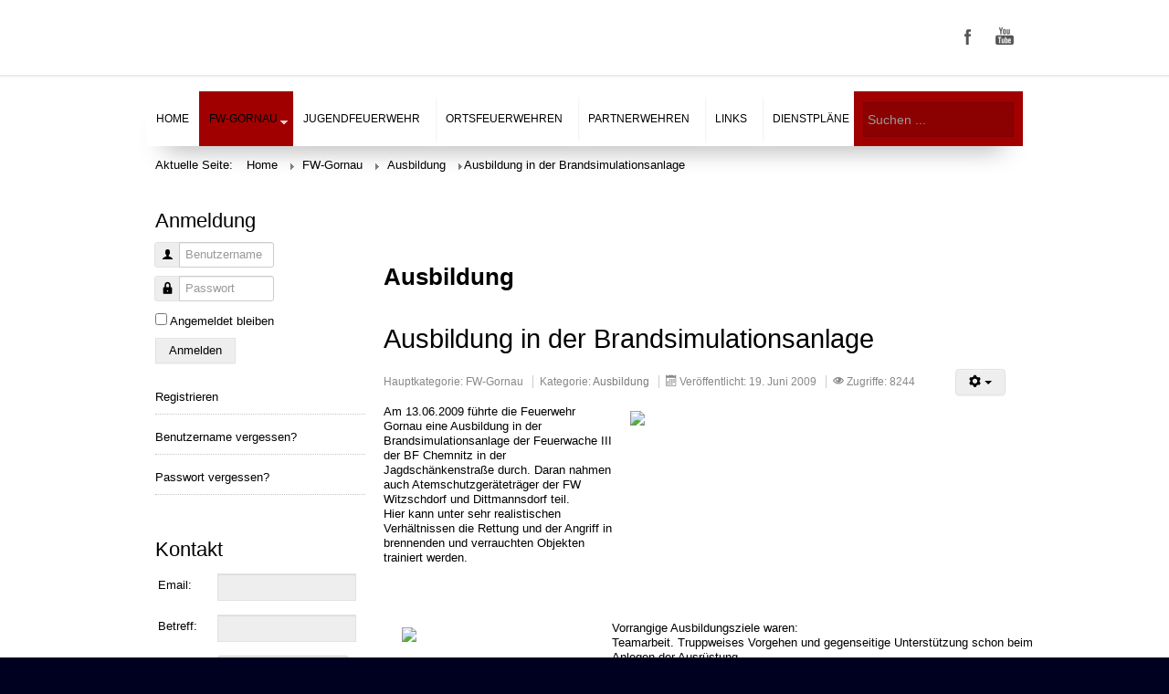

--- FILE ---
content_type: text/html; charset=utf-8
request_url: https://fw-gornau.de/index.php/fw-gornau/ausbildung/66-ausbildung-in-der-brandsimulationsanlage
body_size: 9777
content:

 


 





<!DOCTYPE html>
<html xmlns="http://www.w3.org/1999/xhtml" xml:lang="de-de" lang="de-de" >
<head>
<base href="https://fw-gornau.de/index.php/fw-gornau/ausbildung/66-ausbildung-in-der-brandsimulationsanlage" />
	<meta http-equiv="content-type" content="text/html; charset=utf-8" />
	<meta name="author" content="Torsten Achatz (Admin)" />
	<meta name="description" content="Homepage der Freiwilligen Feuerwehr Gornau im Erzgebirge" />
	<meta name="generator" content="Joomla! - Open Source Content Management" />
	<title>Ausbildung in der Brandsimulationsanlage</title>
	<link href="https://fw-gornau.de/index.php/component/search/?Itemid=58&amp;catid=34&amp;id=66&amp;format=opensearch" rel="search" title="Suchen Freiwillige Feuerwehr Gornau" type="application/opensearchdescription+xml" />
	<link href="/templates/joomlage0070-gazzine/favicon.ico" rel="shortcut icon" type="image/vnd.microsoft.icon" />
	<script type="application/json" class="joomla-script-options new">{"csrf.token":"1f710b552e5739fddff9d4d166e2e7f9","system.paths":{"root":"","base":""},"system.keepalive":{"interval":840000,"uri":"\/index.php\/component\/ajax\/?format=json"}}</script>
	<script src="/media/jui/js/jquery.min.js?fdbce7dc38f6a4d580eb8520073049a7" type="text/javascript"></script>
	<script src="/media/jui/js/jquery-noconflict.js?fdbce7dc38f6a4d580eb8520073049a7" type="text/javascript"></script>
	<script src="/media/jui/js/jquery-migrate.min.js?fdbce7dc38f6a4d580eb8520073049a7" type="text/javascript"></script>
	<script src="/media/jui/js/bootstrap.min.js?fdbce7dc38f6a4d580eb8520073049a7" type="text/javascript"></script>
	<script src="/media/system/js/caption.js?fdbce7dc38f6a4d580eb8520073049a7" type="text/javascript"></script>
	<script src="/media/system/js/mootools-core.js?fdbce7dc38f6a4d580eb8520073049a7" type="text/javascript"></script>
	<script src="/media/system/js/core.js?fdbce7dc38f6a4d580eb8520073049a7" type="text/javascript"></script>
	<script src="/media/system/js/mootools-more.js?fdbce7dc38f6a4d580eb8520073049a7" type="text/javascript"></script>
	<!--[if lt IE 9]><script src="/media/system/js/html5fallback.js?fdbce7dc38f6a4d580eb8520073049a7" type="text/javascript"></script><![endif]-->
	<!--[if lt IE 9]><script src="/media/system/js/polyfill.event.js?fdbce7dc38f6a4d580eb8520073049a7" type="text/javascript"></script><![endif]-->
	<script src="/media/system/js/keepalive.js?fdbce7dc38f6a4d580eb8520073049a7" type="text/javascript"></script>
	<script type="text/javascript">
jQuery(function($){ initTooltips(); $("body").on("subform-row-add", initTooltips); function initTooltips (event, container) { container = container || document;$(container).find(".hasTooltip").tooltip({"html": true,"container": "body"});} });jQuery(window).on('load',  function() {
				new JCaption('img.caption');
			});
	</script>
	<style type="text/css">.sige_cont_0 {width:230px;height:230px;float:left;display:inline-block;}
.sige_cont_1 {width:230px;height:230px;float:left;display:inline-block;}
.sige_cont_2 {width:230px;height:230px;float:left;display:inline-block;}
.sige_cont_3 {width:230px;height:230px;float:left;display:inline-block;}
.sige_cont_4 {width:230px;height:230px;float:left;display:inline-block;}
.sige_cont_5 {width:230px;height:230px;float:left;display:inline-block;}
.sige_cont_6 {width:230px;height:230px;float:left;display:inline-block;}
.sige_cont_7 {width:230px;height:230px;float:left;display:inline-block;}
.sige_cont_8 {width:230px;height:230px;float:left;display:inline-block;}
.sige_cont_9 {width:230px;height:230px;float:left;display:inline-block;}
.sige_cont_10 {width:230px;height:230px;float:left;display:inline-block;}
.sige_cont_11 {width:230px;height:230px;float:left;display:inline-block;}
.sige_cont_12 {width:230px;height:230px;float:left;display:inline-block;}
</style>
	<link rel="stylesheet" href="https://www.fw-gornau.de/plugins/content/sige/plugin_sige/sige.css" type="text/css" media="screen" />
<script type="text/javascript" src="https://www.fw-gornau.de/plugins/content/sige/plugin_sige/slimbox.js"></script>
<link rel="stylesheet" href="https://www.fw-gornau.de/plugins/content/sige/plugin_sige/slimbox.css" type="text/css" media="screen" />

   

<link rel="stylesheet" href="/templates/system/css/system.css" type="text/css" />
<link rel="stylesheet" href="/templates/joomlage0070-gazzine/css/reset.css" type="text/css" />
<link rel="stylesheet" href="/templates/joomlage0070-gazzine/css/typo.css" type="text/css" />
<link rel="stylesheet" href="/templates/joomlage0070-gazzine/css/bootstrap.css" type="text/css" />
<link rel="stylesheet" href="/templates/joomlage0070-gazzine/css/template.css" type="text/css" />
<link rel="stylesheet" href="/templates/joomlage0070-gazzine/css/nexus.css" type="text/css" />
<link rel="stylesheet" href="/templates/joomlage0070-gazzine/css/slicknav.css" type="text/css" />
<link rel="stylesheet" href="/templates/joomlage0070-gazzine/css/responsive.css" type="text/css" />

<meta name="viewport" content="width=device-width, initial-scale=1, maximum-scale=1"/>

<style type="text/css">body{font-family:Tahoma, Geneva, sans-serif }</style>


<style type="text/css">h2{font-family:Tahoma, Geneva, sans-serif }</style>


<style type="text/css">.module h3, .module_menu h3{font-family:Tahoma, Geneva, sans-serif }</style>


<style type="text/css">#hornav{font-family:Tahoma, Geneva, sans-serif }</style>


<style type="text/css">h1.logo-text a{font-family:Arial, Helvetica, sans-serif }</style>



<style type="text/css">

/*--Set Template Width--*/
.wrapper960 {width:960px;}

  
@media only screen and (min-width: 960px) and (max-width: 960px) {
.wrapper960 {width:960px;}
}


/*---------Set Template Color Style--------*/ 
body, .nivo-controlNavHolder, #container_slideshow, a.readon:link, a.readon:visited, .readmore a:link, .readmore a:visited {background-color:#000021;}

/*--Header Styling--*/

/*--Header Container background image--*/ 
#container_header {background-image: url("/templates/joomlage0070-gazzine/images/container_head_light.png");}
#container_logo_mobile{background-color: #ffffff;}

/*--Fade in color white--*/ 
.loadHeadfader{background-color: rgba(255,255,255,0.9);}

/*--Social Icons Color dark on light background--*/ 
#social ul li a{background-position: 0px 0px;}
/*--End Header Styling--*/

/*--Slideshow full or boxed--*/ 
/*--Set images to full width if fullwidth selected in parameters--*/ 

/*--Force slideshow to top of browser if enabled--*/
/*--------End Slideshow full or boxed--------*/ 

/*--Breadcrumbs--*/
#container_breadcrumb {padding-top: 30px;}
/*--------End Breadcrumbs--------*/ 

/*--Set Logo Image position and locate logo image file--*/ 
#logo{left:0px}
#logo{top:0px}

h1.logo a {background: url(/images/template/gazzine/logo/logo.png) no-repeat; z-index:1;}
/*--End Set Logo Image position and locate logo image file--*/ 

/*--Body font size--*/
body{font-size: 13px}

/*--Content Link Color--*/
#content_full a, #content_remainder a{color: #7a7a7a }
#content_full a:hover, #content_remainder a:hover{color: #545454 }

/*--Text Colors for Module Heads and Article titles--*/ 
#content_full h2, #content_full h2 a:link, #content_full h2 a:visited, #content_full .content_header, #content_full .articleHead, #content_remainder h2, #content_remainder h2 a:link, #content_remainder h2 a:visited, #content_remainder .content_header, #content_remainder .articleHead{color: #000000 }
.module h3, .module_menu h3 {color: #000000 }

/*--Text Colors for Module Heads and Article titles--*/ 
h2, h2 a:link, h2 a:visited, .content_header, .articleHead {color: #000000 }
.module h3, .module_menu h3 {color: #000000 }


/*--Text Colors for Logo and Slogan--*/ 
h1.logo-text a {color: #ffffff }
p.site-slogan {color: #ffffff }

/*--Hornav Ul text color and dropdown background color and hornav hover color--*/
#hornav ul li a, .slicknav_nav a{color: #000000 }
#subMenusContainer ul, #subMenusContainer ol{background-color: #202021 }

#hornav li.active, #hornav li.visited, #hornav li:hover, .slicknav_nav a:hover, .slicknav_nav .slicknav_item:hover {background-color: #a10000 }
#hornav li.active a, #hornav li.visited a, #hornav li:hover a {color: #000000}

/*--Hornav Bar Color-- */
#hornav, .slicknav_menu {background-color: #ffffff }

/*--Hornav dropdown text color and text hover color-- */
#subMenusContainer a {color: #ffffff}
#subMenusContainer a:hover, #subMenusContainer a:focus, #subMenusContainer a.subMenuParentBtnFocused {color: #969696}

/*--search background color-- */
#search{background-color: #a10000}


/*-------------------------------------------------------------*/
/*--------Start Bottom Module Block Parmameters Styling--------*/
/*-------------------------------------------------------------*/

/*--Set Bottom Module Block Image--*/
#container_bottom_modules.container{background: url(/images/template/gazzine/backround/DSC00460-crop.JPG); background-repeat: no-repeat; background-size: 100% 100%;}
/*--End Bottom Module Block Image--*/

/*--Bottom Module Block Color Styling--*/

/*--Container Color--*/
#container_bottom_modules.container{background-color:#000021;}

/*--Container Text Color--*/
#bottom_modules{color:#ffffff;}

/*--Container Link Color--*/
#bottom_modules a{color:#ffffff;}

/*--Container Link Hover Color--*/
#bottom_modules a:hover{color:#ffffff; }

/*--Container Module Head Color--*/
#bottom_modules .module h3, #bottom_modules .module_menu h3{background-color:#ffffff; }

/*--Container Module Head Color On/Off--*/

/*--Container Module Head Text Color--*/
#bottom_modules .module h3, #bottom_modules .module_menu h3{color:#ffffff; }

/*--Container Menu Link Color--*/
#bottom_modules .module ul.menu li a, #bottom_modules .module_menu ul.menu li a{color:#ffffff; }
#bottom_modules .module ul a, #bottom_modules .module_menu ul a{border-color:#ffffff; }

/*--Container Menu Link Hover Color--*/
#bottom_modules .module ul.menu li a:hover, #bottom_modules .module_menu ul.menu li a:hover{color:#ffffff;}
#bottom_modules .module ul a:hover, #bottom_modules .module_menu ul a:hover{border-color:#ffffff; }

/*-------------------------------------------------------------*/
/*--------End Bottom Module Block Parmameters Styling--------*/
/*-------------------------------------------------------------*/



/*--Start Style Side Column and Content Layout Divs--*/
/*--Get Side Column widths from Parameters--*/
#sidecol_a {width: 25% }
#sidecol_b {width: 25% }

/*--Check and see what modules are toggled on/off then take away columns width, margin and border values from overall width*/
#content_remainder {width:72% }


/*Style Side Column A, Side Column B and Content Divs layout*/
  
	#sidecol_a {float:left;}
	#sidecol_b {float:right;}
	#content_remainder {float:left;}
/*--End Style Side Column and Content Layout Divs--*/

/*--Load Custom Css Styling--*/
</style>









<!-- Hornav Dropdown -->
<script type="text/javascript" src="/templates/joomlage0070-gazzine/js/dropdown.js" charset="utf-8"></script>
<script type="text/javascript" >
window.addEvent('domready', function() {
	var myMenu = new MenuMatic();
});
</script>


<!--  Load DIV After Scrollbar Is Moved 100px -->
 
	<!--  Load loadHeadfader div After Scrollbar Is Moved 20px -->
	<script type="text/javascript" >
	var $j = jQuery.noConflict();
	        $j(window).scroll( function() {  
	            if ( $j(window).scrollTop() > 20 ) {  
	               loadHeadfader(); /* calls loadDiv2 Function below */  
	            }  
	        }); 
	</script>        

	<!-- the loadHeadfader function -->
	<script type="text/javascript" >
	        function loadHeadfader() {  
	            $j('.loadHeadfader').fadeIn('slow', function() {  
	                $j(this).fadeTo("slow", 1);  
	            });  
	        }
	</script> 

<!-- Scroll to Top -->
<script type="text/javascript">
var $k = jQuery.noConflict();
    $k(document).ready(function(){
 
        $k(window).scroll(function(){
            if ($k(this).scrollTop() > 500) {
                $k('.scrollup').fadeIn();
            } else {
                $k('.scrollup').fadeOut();
            }
        });
 
        $k('.scrollup').click(function(){
            $k("html, body").animate({ scrollTop: 0 }, 900);
            return false;
        });
 
    });
</script>


<!-- Hornav Mobile (converts menu into select list) -->
<script type="text/javascript" src="/templates/joomlage0070-gazzine/js/mobile/jquery.slicknav.js" charset="utf-8"></script>
<script type="text/javascript">

var $l = jQuery.noConflict();
	$l(function(){
		$l('#hornav_mobile').slicknav();
	});
</script>
<link rel="image_src" href="http://www.fw-gornau.de/wappen_fw_gornau.png"/>
<meta property="og:image" content="http://www.fw-gornau.de/wappen_fw_gornau.png"/>
</head>

<body>
<a href="#" class="scrollup">Scroll</a>
<div id="container_topspacer_yes" class="container"></div>

<div id="Headfader" class="loadHeadfader"></div>
<div id="container_header" class="container doNotFade"><div class="wrapper960">
<div id ="header" class="block_holder">

<div id="hornav">
    
<ul class="menu" id="moomenu">
<li class="item-186"><a href="/index.php" >Home</a></li><li class="item-54 active deeper parent"><a href="/index.php/fw-gornau" >FW-Gornau</a><ul><li class="item-58 current active"><a href="/index.php/fw-gornau/ausbildung" >Ausbildung</a></li><li class="item-59 deeper parent"><a href="/" >Einsätze</a><ul><li class="item-241"><a href="/index.php/fw-gornau/einsaetze/einsaetze-ab-2015" >letzte Einsätze</a></li><li class="item-240"><a href="/index.php/fw-gornau/einsaetze/einsaetze-bis-2013" >Einsätze (historisch)</a></li></ul></li><li class="item-60"><a href="/index.php/fw-gornau/oeffentlich" >Öffentlichkeit</a></li><li class="item-286 deeper parent"><a href="/index.php/fw-gornau/foerderverein" >Förderverein</a><ul><li class="item-287"><a href="/index.php/fw-gornau/foerderverein/dokumente" >Dokumente</a></li></ul></li><li class="item-61"><a href="/index.php/fw-gornau/freizeit" >Freizeit</a></li><li class="item-62"><a href="/index.php/fw-gornau/tradition" >Traditionspflege</a></li><li class="item-63"><a href="/index.php/fw-gornau/technik" >Technik</a></li><li class="item-66"><a href="/index.php/fw-gornau/schulungsunterlagen" >Download</a></li><li class="item-304"><a href="/index.php/fw-gornau/termine-aus-hiorg" >Termine aus HiOrg</a></li></ul></li><li class="item-55 deeper parent"><a href="/index.php/jugend" >Jugendfeuerwehr</a><ul><li class="item-323"><a href="/index.php/jugend/jf-aktuell" >JF Aktuell</a></li><li class="item-79"><a href="/index.php/jugend/jfarchiv" >JF Archiv</a></li></ul></li><li class="item-56 deeper parent"><a href="/index.php/ortsfeuerwehr" >Ortsfeuerwehren</a><ul><li class="item-209"><a href="/index.php/ortsfeuerwehr/dittmannsdorf" >Dittmannsdorf</a></li><li class="item-210"><a href="/index.php/ortsfeuerwehr/witzschdorf" >Witzschdorf</a></li></ul></li><li class="item-57 deeper parent"><a href="/index.php/partnerwehren" >Partnerwehren</a><ul><li class="item-211"><a href="/index.php/partnerwehren/partnerwehr-rheinstetten" >Rheinstetten</a></li></ul></li><li class="item-208 deeper parent"><a>Links</a>
<ul><li class="item-85"><a href="http://kreisausbildung.kfv-erzgebirge.de/" target="_blank" >Ausbildungsportal KFV Erzgebirge</a></li><li class="item-84"><a href="http://lfv-sachsen.de" target="_blank" >Landesfeuerwehrverband Sachsen</a></li><li class="item-83"><a href="http://dfv.org" target="_blank" >Deutscher Feuerwehrverband</a></li><li class="item-82"><a href="http://lfs-sachsen.de" target="_blank" >Landesfeuerwehrschule Sachsen</a></li><li class="item-81"><a href="http://www.kfv-erzgebirge.de" target="_blank" >Kreisfeuerwehrverband Erzgebirge e.V.</a></li><li class="item-78"><a href="http://www.feuerwehr-rheinstetten.de/" target="_blank" >FW Rheinstetten</a></li><li class="item-53"><a href="http://www.gornau.de" target="_blank" >Gemeinde Gornau</a></li></ul></li><li class="item-271 deeper parent"><a href="/" >Dienstpläne</a><ul><li class="item-65"><a href="/index.php/dienstplan/dienstplaene" >Dienstpläne der FW Gornau</a></li><li class="item-272"><a href="/index.php/dienstplan/dienstplaene-der-fw-dittmannsdorf" >Dienstpläne der FW Dittmannsdorf</a></li><li class="item-273"><a href="/index.php/dienstplan/dienstplaene-der-fw-witzschdorf" >Dienstpläne der FW Witzschdorf</a></li></ul></li></ul>
</div>

<div class="clear"></div>  
	<div id="header_items">
        <div id="social">
            <ul>
            
            
            
                            <li class="social-facebook"><a href="https://www.facebook.com/FeuerwehrGornau?fref=ts" title="Facebook"></a></li>
            
                            <li class="social-youtube"><a href="https://www.youtube.com/channel/UCX13XyurQod33C2jGV-Dtvg" title="YouTube"></a></li>
            
            
            
            
            
            
            
            
            
            
                        </ul>
            </div>	
    

    <div id="search">
        <div class="search">
	<form action="/index.php/fw-gornau/ausbildung" method="post" class="form-inline" role="search">
		<label for="mod-search-searchword0" class="element-invisible">Suchen ...</label> <input name="searchword" id="mod-search-searchword0" maxlength="200"  class="inputbox search-query input-medium" type="search" placeholder="Suchen ..." />		<input type="hidden" name="task" value="search" />
		<input type="hidden" name="option" value="com_search" />
		<input type="hidden" name="Itemid" value="58" />
	</form>
</div>
    </div>
 
<div id="logo">
    <div class="logo_container">		
                <h1 class="logo"> <a href="/index.php" title=""><span>
           
          </span></a> </h1>
                </div>
</div>
<div class="clear"></div>
</div>

</div></div></div>

<div id="container_logo_mobile" class="container"><div class="wrapper960">
<div id ="logo_mobile" class="block_holder">
      
	    <a href="/index.php"><img src=/images/template/gazzine/logo/logo_mobile.png alt='user_mobilelogo' /></a>
        </div>
<div class="clear"></div></div></div>

<div id="container_social_mobile" class="container"><div class="wrapper960">
<div id ="social_mobile" class="block_holder">  
	<div id="header_items">
        <div id="social">
            <ul>
            
            
            
                            <li class="social-facebook"><a href="https://www.facebook.com/FeuerwehrGornau?fref=ts" title="Facebook"></a></li>
            
                            <li class="social-youtube"><a href="https://www.youtube.com/channel/UCX13XyurQod33C2jGV-Dtvg" title="YouTube"></a></li>
            
            
            
            
            
            
            
            
            
            
                        </ul>
        </div>  

    <div id="mobile_search">
        <div class="search">
	<form action="/index.php/fw-gornau/ausbildung" method="post" class="form-inline" role="search">
		<label for="mod-search-searchword0" class="element-invisible">Suchen ...</label> <input name="searchword" id="mod-search-searchword0" maxlength="200"  class="inputbox search-query input-medium" type="search" placeholder="Suchen ..." />		<input type="hidden" name="task" value="search" />
		<input type="hidden" name="option" value="com_search" />
		<input type="hidden" name="Itemid" value="58" />
	</form>
</div>
    </div>


</div>

</div>
</div></div>

<div id="container_hornav_mobile" class="container"><div class="wrapper960">
<div id ="hornav_mobile" class="block_holder">
    
<ul class="menu" id="moomenu">
<li class="item-186"><a href="/index.php" >Home</a></li><li class="item-54 active deeper parent"><a href="/index.php/fw-gornau" >FW-Gornau</a><ul><li class="item-58 current active"><a href="/index.php/fw-gornau/ausbildung" >Ausbildung</a></li><li class="item-59 deeper parent"><a href="/" >Einsätze</a><ul><li class="item-241"><a href="/index.php/fw-gornau/einsaetze/einsaetze-ab-2015" >letzte Einsätze</a></li><li class="item-240"><a href="/index.php/fw-gornau/einsaetze/einsaetze-bis-2013" >Einsätze (historisch)</a></li></ul></li><li class="item-60"><a href="/index.php/fw-gornau/oeffentlich" >Öffentlichkeit</a></li><li class="item-286 deeper parent"><a href="/index.php/fw-gornau/foerderverein" >Förderverein</a><ul><li class="item-287"><a href="/index.php/fw-gornau/foerderverein/dokumente" >Dokumente</a></li></ul></li><li class="item-61"><a href="/index.php/fw-gornau/freizeit" >Freizeit</a></li><li class="item-62"><a href="/index.php/fw-gornau/tradition" >Traditionspflege</a></li><li class="item-63"><a href="/index.php/fw-gornau/technik" >Technik</a></li><li class="item-66"><a href="/index.php/fw-gornau/schulungsunterlagen" >Download</a></li><li class="item-304"><a href="/index.php/fw-gornau/termine-aus-hiorg" >Termine aus HiOrg</a></li></ul></li><li class="item-55 deeper parent"><a href="/index.php/jugend" >Jugendfeuerwehr</a><ul><li class="item-323"><a href="/index.php/jugend/jf-aktuell" >JF Aktuell</a></li><li class="item-79"><a href="/index.php/jugend/jfarchiv" >JF Archiv</a></li></ul></li><li class="item-56 deeper parent"><a href="/index.php/ortsfeuerwehr" >Ortsfeuerwehren</a><ul><li class="item-209"><a href="/index.php/ortsfeuerwehr/dittmannsdorf" >Dittmannsdorf</a></li><li class="item-210"><a href="/index.php/ortsfeuerwehr/witzschdorf" >Witzschdorf</a></li></ul></li><li class="item-57 deeper parent"><a href="/index.php/partnerwehren" >Partnerwehren</a><ul><li class="item-211"><a href="/index.php/partnerwehren/partnerwehr-rheinstetten" >Rheinstetten</a></li></ul></li><li class="item-208 deeper parent"><a>Links</a>
<ul><li class="item-85"><a href="http://kreisausbildung.kfv-erzgebirge.de/" target="_blank" >Ausbildungsportal KFV Erzgebirge</a></li><li class="item-84"><a href="http://lfv-sachsen.de" target="_blank" >Landesfeuerwehrverband Sachsen</a></li><li class="item-83"><a href="http://dfv.org" target="_blank" >Deutscher Feuerwehrverband</a></li><li class="item-82"><a href="http://lfs-sachsen.de" target="_blank" >Landesfeuerwehrschule Sachsen</a></li><li class="item-81"><a href="http://www.kfv-erzgebirge.de" target="_blank" >Kreisfeuerwehrverband Erzgebirge e.V.</a></li><li class="item-78"><a href="http://www.feuerwehr-rheinstetten.de/" target="_blank" >FW Rheinstetten</a></li><li class="item-53"><a href="http://www.gornau.de" target="_blank" >Gemeinde Gornau</a></li></ul></li><li class="item-271 deeper parent"><a href="/" >Dienstpläne</a><ul><li class="item-65"><a href="/index.php/dienstplan/dienstplaene" >Dienstpläne der FW Gornau</a></li><li class="item-272"><a href="/index.php/dienstplan/dienstplaene-der-fw-dittmannsdorf" >Dienstpläne der FW Dittmannsdorf</a></li><li class="item-273"><a href="/index.php/dienstplan/dienstplaene-der-fw-witzschdorf" >Dienstpläne der FW Witzschdorf</a></li></ul></li></ul>
</div>
<div class="clear"></div> </div></div>



<div id="container_breadcrumb" class="container"><div class="wrapper960">
<div id ="breadcrumb" class="block_holder">
	<div id="breadcrumb-1"><div class="module_margin">
		
		<div class="module">
			<div class="module_padding">
								<div class="module_content">
				<div aria-label="Pfad" role="navigation">
	<ul itemscope itemtype="https://schema.org/BreadcrumbList" class="breadcrumb">
					<li>
				Aktuelle Seite: &#160;
			</li>
		
						<li itemprop="itemListElement" itemscope itemtype="https://schema.org/ListItem">
											<a itemprop="item" href="/index.php" class="pathway"><span itemprop="name">Home</span></a>
					
											<span class="divider">
							<img src="/templates/joomlage0070-gazzine/images/system/arrow.png" alt="" />						</span>
										<meta itemprop="position" content="1">
				</li>
							<li itemprop="itemListElement" itemscope itemtype="https://schema.org/ListItem">
											<a itemprop="item" href="/index.php/fw-gornau" class="pathway"><span itemprop="name">FW-Gornau</span></a>
					
											<span class="divider">
							<img src="/templates/joomlage0070-gazzine/images/system/arrow.png" alt="" />						</span>
										<meta itemprop="position" content="2">
				</li>
							<li itemprop="itemListElement" itemscope itemtype="https://schema.org/ListItem">
											<a itemprop="item" href="/index.php/fw-gornau/ausbildung" class="pathway"><span itemprop="name">Ausbildung</span></a>
					
											<span class="divider">
							<img src="/templates/joomlage0070-gazzine/images/system/arrow.png" alt="" />						</span>
										<meta itemprop="position" content="3">
				</li>
							<li itemprop="itemListElement" itemscope itemtype="https://schema.org/ListItem" class="active">
					<span itemprop="name">
						Ausbildung in der Brandsimulationsanlage					</span>
					<meta itemprop="position" content="4">
				</li>
				</ul>
</div>
				</div> 
			</div>
		</div>
	
	</div></div>
    <div class="clear"></div>
</div>
</div></div>

<div id="container_main" class="container"><div class="wrapper960">
<!--Setting up Layout for MainContent and Side Columns. Check to see if modules are enabled or disabled in the sidecolumns-->

<div id ="main" class="block_holder">

<!--Side Columns Layout-->                          
    <div id="sidecol_a" class="side_margins">
        <div class="sidecol_block">
            
		<div class="module">
			<div class="module_padding">
					
									<div class="module_header"><div>
					<h3>Anmeldung </h3>
				</div></div>
								<div class="module_content">
				<form action="/index.php/fw-gornau/ausbildung" method="post" id="login-form" class="form-inline">
		<div class="userdata">
		<div id="form-login-username" class="control-group">
			<div class="controls">
									<div class="input-prepend">
						<span class="add-on">
							<span class="icon-user hasTooltip" title="Benutzername"></span>
							<label for="modlgn-username" class="element-invisible">Benutzername</label>
						</span>
						<input id="modlgn-username" type="text" name="username" class="input-small" tabindex="0" size="18" placeholder="Benutzername" />
					</div>
							</div>
		</div>
		<div id="form-login-password" class="control-group">
			<div class="controls">
									<div class="input-prepend">
						<span class="add-on">
							<span class="icon-lock hasTooltip" title="Passwort">
							</span>
								<label for="modlgn-passwd" class="element-invisible">Passwort							</label>
						</span>
						<input id="modlgn-passwd" type="password" name="password" class="input-small" tabindex="0" size="18" placeholder="Passwort" />
					</div>
							</div>
		</div>
						<div id="form-login-remember" class="control-group checkbox">
			<label for="modlgn-remember" class="control-label">Angemeldet bleiben</label> <input id="modlgn-remember" type="checkbox" name="remember" class="inputbox" value="yes"/>
		</div>
				<div id="form-login-submit" class="control-group">
			<div class="controls">
				<button type="submit" tabindex="0" name="Submit" class="btn btn-primary login-button">Anmelden</button>
			</div>
		</div>
					<ul class="unstyled">
							<li>
					<a href="/index.php/component/users/?view=registration&amp;Itemid=186">
					Registrieren <span class="icon-arrow-right"></span></a>
				</li>
							<li>
					<a href="/index.php/component/users/?view=remind&amp;Itemid=186">
					Benutzername vergessen?</a>
				</li>
				<li>
					<a href="/index.php/component/users/?view=reset&amp;Itemid=186">
					Passwort vergessen?</a>
				</li>
			</ul>
		<input type="hidden" name="option" value="com_users" />
		<input type="hidden" name="task" value="user.login" />
		<input type="hidden" name="return" value="aHR0cHM6Ly9mdy1nb3JuYXUuZGUvaW5kZXgucGhwL2Z3LWdvcm5hdS9hdXNiaWxkdW5nLzY2LWF1c2JpbGR1bmctaW4tZGVyLWJyYW5kc2ltdWxhdGlvbnNhbmxhZ2U=" />
		<input type="hidden" name="1f710b552e5739fddff9d4d166e2e7f9" value="1" />	</div>
	</form>
				</div> 
			</div>
		</div>
	
		<div class="module">
			<div class="module_padding">
					
									<div class="module_header"><div>
					<h3>Kontakt </h3>
				</div></div>
								<div class="module_content">
				<style type="text/css"><!--div.rapid_contact tr, div.rapid_contact td { border: none; padding: 3px; }--></style><div class="rapid_contact "><form action="http://fw-gornau.de/index.php/fw-gornau/ausbildung/66-ausbildung-in-der-brandsimulationsanlage" method="post">
<div class="rapid_contact intro_text "></div>
<table><tr><td>Email:</td><td><input class="rapid_contact inputbox " type="text" name="rp_email" size="15" value=""/></td></tr>
<tr><td>Betreff:</td><td><input class="rapid_contact inputbox " type="text" name="rp_subject" size="15" value=""/></td></tr>
<tr><td valign="top">Nachricht:</td><td><textarea class="rapid_contact textarea " name="rp_message" cols="13" rows="4"></textarea></td></tr>
<tr><td colspan="2">Welche Farbe hat ein Feuerwehrauto?</td></tr><tr><td></td><td><input class="rapid_contact inputbox " type="text" name="rp_anti_spam_answer" size="15" value=""/></td></tr>
<tr><td colspan="2"><input class="rapid_contact button " type="submit" value="Absenden" style="width: 100%"/></td></tr></table></form></div>
				</div> 
			</div>
		</div>
	
        </div>
    </div>
       
    
<!--End Side Columns Layout-->

<!--Find Content width and show component area-->
<div id="content_remainder" class="side_margins">

<!--Modules ContentTop-->
            
<div class="wrapper_contenttop">
                        <div class="contenttop" style="width:33%;"><div class="module_margin">
		<div class="module">
			<div class="module_padding">
								<div class="module_content">
				

<div class="custom"  >
	<div class="fb-like" data-href="http://www.fw-gornau.de" data-width="500" data-layout="standard" data-action="like" data-show-faces="false" data-share="false"> </div></div>
				</div> 
			</div>
		</div>
	</div></div>                        <div class="clear"></div>
</div>
    <!--End Modules ContentTop-->

 	<div class="maincontent">
            <div class="message">
                                    <div id="system-message-container">
	</div>

                            </div>
        <div class="item-page" itemscope itemtype="https://schema.org/Article">
	<meta itemprop="inLanguage" content="de-DE" />
		<div class="page-header">
		<h1> Ausbildung </h1>
	</div>
	
		
			<div class="page-header">
		<h2 itemprop="headline">
			Ausbildung in der Brandsimulationsanlage		</h2>
							</div>
							
<div class="icons">
	
					<div class="btn-group pull-right">
				<button class="btn dropdown-toggle" type="button" id="dropdownMenuButton-66" aria-label="Benutzerwerkzeuge"
				data-toggle="dropdown" aria-haspopup="true" aria-expanded="false">
					<span class="icon-cog" aria-hidden="true"></span>
					<span class="caret" aria-hidden="true"></span>
				</button>
								<ul class="dropdown-menu" aria-labelledby="dropdownMenuButton-66">
											<li class="print-icon"> <a href="/index.php/fw-gornau/ausbildung/66-ausbildung-in-der-brandsimulationsanlage?tmpl=component&amp;print=1" title="Eintrag ausdrucken < Ausbildung in der Brandsimulationsanlage >" onclick="window.open(this.href,'win2','status=no,toolbar=no,scrollbars=yes,titlebar=no,menubar=no,resizable=yes,width=640,height=480,directories=no,location=no'); return false;" rel="nofollow">			<span class="icon-print" aria-hidden="true"></span>
		Drucken	</a> </li>
																<li class="email-icon"> <a href="/index.php/component/mailto/?tmpl=component&amp;template=joomlage0070-gazzine&amp;link=74073f866146d2782f7b4b7622c1b06c191b6167" title="Link einem Freund via E-Mail senden" onclick="window.open(this.href,'win2','width=400,height=550,menubar=yes,resizable=yes'); return false;" rel="nofollow">			<span class="icon-envelope" aria-hidden="true"></span>
		E-Mail	</a> </li>
														</ul>
			</div>
		
	</div>
			
		
						<dl class="article-info muted">

		
			<dt class="article-info-term">
									Details							</dt>

			
										<dd class="parent-category-name">
													Hauptkategorie: <span itemprop="genre">FW-Gornau</span>							</dd>			
										<dd class="category-name">
																		Kategorie: <a href="/index.php/fw-gornau/ausbildung" itemprop="genre">Ausbildung</a>							</dd>			
			
										<dd class="published">
				<span class="icon-calendar" aria-hidden="true"></span>
				<time datetime="2009-06-19T20:21:00+02:00" itemprop="datePublished">
					Veröffentlicht: 19. Juni 2009				</time>
			</dd>			
		
					
			
										<dd class="hits">
					<span class="icon-eye-open" aria-hidden="true"></span>
					<meta itemprop="interactionCount" content="UserPageVisits:8244" />
					Zugriffe: 8244			</dd>						</dl>
	
	
		
								<div itemprop="articleBody">
		<table border="0" style="width: 658px; height: 520px"><tbody><tr><td><p>Am 13.06.2009 führte die Feuerwehr Gornau eine Ausbildung in der Brandsimulationsanlage der Feuerwache III der BF Chemnitz in der Jagdschänkenstraße durch. Daran nahmen auch Atemschutzgeräteträger der FW Witzschdorf und Dittmannsdorf teil. <br />Hier kann unter sehr realistischen Verhältnissen die Rettung und der Angriff in brennenden und verrauchten Objekten trainiert werden. </p></td><td colspan="2"><!-- Simple Image Gallery Extended - Plugin Joomla! 3 - Kubik-Rubik Joomla! Extensions --><ul class="sige_single"><li class="sige_cont_0"><span class="sige_thumb"><a href="https://www.fw-gornau.de/images/stories/fotos/2009bf/rimg0052.jpg" rel="lightbox.sig2009bf" title="&lt;strong&gt;&lt;em&gt;rimg0052&lt;/em&gt;&lt;/strong&gt; &lt;a href=&quot;https://www.fw-gornau.de/plugins/content/sige/plugin_sige/print.php?img=https%3A%2F%2Fwww.fw-gornau.de%2Fimages%2Fstories%2Ffotos%2F2009bf%2Frimg0052.jpg&amp;name=rimg0052&quot; title=&quot;Drucken / Print&quot; target=&quot;_blank&quot;&gt;&lt;img src=&quot;https://www.fw-gornau.de/plugins/content/sige/plugin_sige/print.png&quot; /&gt;&lt;/a&gt; &lt;a href=&quot;https://www.fw-gornau.de/plugins/content/sige/plugin_sige/download.php?img=%2Fimages%2Fstories%2Ffotos%2F2009bf%2Frimg0052.jpg&quot; title=&quot;Download&quot; target=&quot;_blank&quot;&gt;&lt;img src=&quot;https://www.fw-gornau.de/plugins/content/sige/plugin_sige/download.png&quot; /&gt;&lt;/a&gt;" ><img alt="rimg0052" title="rimg0052" src="https://www.fw-gornau.de/images/stories/fotos/2009bf/thumbs/rimg0052.jpg" /></a></span></li></ul><span class="sige_clr"></span></td></tr><tr><td colspan="3"> </td></tr><tr><td><!-- Simple Image Gallery Extended - Plugin Joomla! 3 - Kubik-Rubik Joomla! Extensions --><ul class="sige_single"><li class="sige_cont_1"><span class="sige_thumb"><a href="https://www.fw-gornau.de/images/stories/fotos/2009bf/pict0098.jpg" rel="lightbox.sig2009bf" title="&lt;strong&gt;&lt;em&gt;pict0098&lt;/em&gt;&lt;/strong&gt; &lt;a href=&quot;https://www.fw-gornau.de/plugins/content/sige/plugin_sige/print.php?img=https%3A%2F%2Fwww.fw-gornau.de%2Fimages%2Fstories%2Ffotos%2F2009bf%2Fpict0098.jpg&amp;name=pict0098&quot; title=&quot;Drucken / Print&quot; target=&quot;_blank&quot;&gt;&lt;img src=&quot;https://www.fw-gornau.de/plugins/content/sige/plugin_sige/print.png&quot; /&gt;&lt;/a&gt; &lt;a href=&quot;https://www.fw-gornau.de/plugins/content/sige/plugin_sige/download.php?img=%2Fimages%2Fstories%2Ffotos%2F2009bf%2Fpict0098.jpg&quot; title=&quot;Download&quot; target=&quot;_blank&quot;&gt;&lt;img src=&quot;https://www.fw-gornau.de/plugins/content/sige/plugin_sige/download.png&quot; /&gt;&lt;/a&gt;" ><img alt="pict0098" title="pict0098" src="https://www.fw-gornau.de/images/stories/fotos/2009bf/thumbs/pict0098.jpg" /></a></span></li></ul><span class="sige_clr"></span></td><td colspan="2"><p>Vorrangige Ausbildungsziele waren:</p><p>Teamarbeit. Truppweises Vorgehen und gegenseitige Unterstützung schon beim Anlegen der Ausrüstung. </p></td></tr><tr><td>Das richtige Öffnen von Türen in brennenden Häusern.</td><td><!-- Simple Image Gallery Extended - Plugin Joomla! 3 - Kubik-Rubik Joomla! Extensions --><ul class="sige_single"><li class="sige_cont_2"><span class="sige_thumb"><a href="https://www.fw-gornau.de/images/stories/fotos/2009bf/pict0128.jpg" rel="lightbox.sig2009bf" title="&lt;strong&gt;&lt;em&gt;pict0128&lt;/em&gt;&lt;/strong&gt; &lt;a href=&quot;https://www.fw-gornau.de/plugins/content/sige/plugin_sige/print.php?img=https%3A%2F%2Fwww.fw-gornau.de%2Fimages%2Fstories%2Ffotos%2F2009bf%2Fpict0128.jpg&amp;name=pict0128&quot; title=&quot;Drucken / Print&quot; target=&quot;_blank&quot;&gt;&lt;img src=&quot;https://www.fw-gornau.de/plugins/content/sige/plugin_sige/print.png&quot; /&gt;&lt;/a&gt; &lt;a href=&quot;https://www.fw-gornau.de/plugins/content/sige/plugin_sige/download.php?img=%2Fimages%2Fstories%2Ffotos%2F2009bf%2Fpict0128.jpg&quot; title=&quot;Download&quot; target=&quot;_blank&quot;&gt;&lt;img src=&quot;https://www.fw-gornau.de/plugins/content/sige/plugin_sige/download.png&quot; /&gt;&lt;/a&gt;" ><img alt="pict0128" title="pict0128" src="https://www.fw-gornau.de/images/stories/fotos/2009bf/thumbs/pict0128.jpg" /></a></span></li></ul><span class="sige_clr"></span></td><td><!-- Simple Image Gallery Extended - Plugin Joomla! 3 - Kubik-Rubik Joomla! Extensions --><ul class="sige_single"><li class="sige_cont_3"><span class="sige_thumb"><a href="https://www.fw-gornau.de/images/stories/fotos/2009bf/rimg0075.jpg" rel="lightbox.sig2009bf" title="&lt;strong&gt;&lt;em&gt;rimg0075&lt;/em&gt;&lt;/strong&gt; &lt;a href=&quot;https://www.fw-gornau.de/plugins/content/sige/plugin_sige/print.php?img=https%3A%2F%2Fwww.fw-gornau.de%2Fimages%2Fstories%2Ffotos%2F2009bf%2Frimg0075.jpg&amp;name=rimg0075&quot; title=&quot;Drucken / Print&quot; target=&quot;_blank&quot;&gt;&lt;img src=&quot;https://www.fw-gornau.de/plugins/content/sige/plugin_sige/print.png&quot; /&gt;&lt;/a&gt; &lt;a href=&quot;https://www.fw-gornau.de/plugins/content/sige/plugin_sige/download.php?img=%2Fimages%2Fstories%2Ffotos%2F2009bf%2Frimg0075.jpg&quot; title=&quot;Download&quot; target=&quot;_blank&quot;&gt;&lt;img src=&quot;https://www.fw-gornau.de/plugins/content/sige/plugin_sige/download.png&quot; /&gt;&lt;/a&gt;" ><img alt="rimg0075" title="rimg0075" src="https://www.fw-gornau.de/images/stories/fotos/2009bf/thumbs/rimg0075.jpg" /></a></span></li></ul><span class="sige_clr"></span> <br /></td></tr><tr><td><!-- Simple Image Gallery Extended - Plugin Joomla! 3 - Kubik-Rubik Joomla! Extensions --><ul class="sige_single"><li class="sige_cont_4"><span class="sige_thumb"><a href="https://www.fw-gornau.de/images/stories/fotos/2009bf/rimg0053.jpg" rel="lightbox.sig2009bf" title="&lt;strong&gt;&lt;em&gt;rimg0053&lt;/em&gt;&lt;/strong&gt; &lt;a href=&quot;https://www.fw-gornau.de/plugins/content/sige/plugin_sige/print.php?img=https%3A%2F%2Fwww.fw-gornau.de%2Fimages%2Fstories%2Ffotos%2F2009bf%2Frimg0053.jpg&amp;name=rimg0053&quot; title=&quot;Drucken / Print&quot; target=&quot;_blank&quot;&gt;&lt;img src=&quot;https://www.fw-gornau.de/plugins/content/sige/plugin_sige/print.png&quot; /&gt;&lt;/a&gt; &lt;a href=&quot;https://www.fw-gornau.de/plugins/content/sige/plugin_sige/download.php?img=%2Fimages%2Fstories%2Ffotos%2F2009bf%2Frimg0053.jpg&quot; title=&quot;Download&quot; target=&quot;_blank&quot;&gt;&lt;img src=&quot;https://www.fw-gornau.de/plugins/content/sige/plugin_sige/download.png&quot; /&gt;&lt;/a&gt;" ><img alt="rimg0053" title="rimg0053" src="https://www.fw-gornau.de/images/stories/fotos/2009bf/thumbs/rimg0053.jpg" /></a></span></li></ul><span class="sige_clr"></span></td><td>Das Auffinden und Bergen von Personen und gefährlichen Gegenständen </td><td><!-- Simple Image Gallery Extended - Plugin Joomla! 3 - Kubik-Rubik Joomla! Extensions --><ul class="sige_single"><li class="sige_cont_5"><span class="sige_thumb"><a href="https://www.fw-gornau.de/images/stories/fotos/2009bf/pict0143.jpg" rel="lightbox.sig2009bf" title="&lt;strong&gt;&lt;em&gt;pict0143&lt;/em&gt;&lt;/strong&gt; &lt;a href=&quot;https://www.fw-gornau.de/plugins/content/sige/plugin_sige/print.php?img=https%3A%2F%2Fwww.fw-gornau.de%2Fimages%2Fstories%2Ffotos%2F2009bf%2Fpict0143.jpg&amp;name=pict0143&quot; title=&quot;Drucken / Print&quot; target=&quot;_blank&quot;&gt;&lt;img src=&quot;https://www.fw-gornau.de/plugins/content/sige/plugin_sige/print.png&quot; /&gt;&lt;/a&gt; &lt;a href=&quot;https://www.fw-gornau.de/plugins/content/sige/plugin_sige/download.php?img=%2Fimages%2Fstories%2Ffotos%2F2009bf%2Fpict0143.jpg&quot; title=&quot;Download&quot; target=&quot;_blank&quot;&gt;&lt;img src=&quot;https://www.fw-gornau.de/plugins/content/sige/plugin_sige/download.png&quot; /&gt;&lt;/a&gt;" ><img alt="pict0143" title="pict0143" src="https://www.fw-gornau.de/images/stories/fotos/2009bf/thumbs/pict0143.jpg" /></a></span></li></ul><span class="sige_clr"></span></td></tr><tr><td>Die Reaktion auf sich plöztlich ändernde Bedingungen wie z.B. einem abgeschnittenen Rückweg.<br /></td><td><!-- Simple Image Gallery Extended - Plugin Joomla! 3 - Kubik-Rubik Joomla! Extensions --><ul class="sige_single"><li class="sige_cont_6"><span class="sige_thumb"><a href="https://www.fw-gornau.de/images/stories/fotos/2009bf/pict0153.jpg" rel="lightbox.sig2009bf" title="&lt;strong&gt;&lt;em&gt;pict0153&lt;/em&gt;&lt;/strong&gt; &lt;a href=&quot;https://www.fw-gornau.de/plugins/content/sige/plugin_sige/print.php?img=https%3A%2F%2Fwww.fw-gornau.de%2Fimages%2Fstories%2Ffotos%2F2009bf%2Fpict0153.jpg&amp;name=pict0153&quot; title=&quot;Drucken / Print&quot; target=&quot;_blank&quot;&gt;&lt;img src=&quot;https://www.fw-gornau.de/plugins/content/sige/plugin_sige/print.png&quot; /&gt;&lt;/a&gt; &lt;a href=&quot;https://www.fw-gornau.de/plugins/content/sige/plugin_sige/download.php?img=%2Fimages%2Fstories%2Ffotos%2F2009bf%2Fpict0153.jpg&quot; title=&quot;Download&quot; target=&quot;_blank&quot;&gt;&lt;img src=&quot;https://www.fw-gornau.de/plugins/content/sige/plugin_sige/download.png&quot; /&gt;&lt;/a&gt;" ><img alt="pict0153" title="pict0153" src="https://www.fw-gornau.de/images/stories/fotos/2009bf/thumbs/pict0153.jpg" /></a></span></li></ul><span class="sige_clr"></span></td><td><!-- Simple Image Gallery Extended - Plugin Joomla! 3 - Kubik-Rubik Joomla! Extensions --><ul class="sige_single"><li class="sige_cont_7"><span class="sige_thumb"><a href="https://www.fw-gornau.de/images/stories/fotos/2009bf/pict0156.jpg" rel="lightbox.sig2009bf" title="&lt;strong&gt;&lt;em&gt;pict0156&lt;/em&gt;&lt;/strong&gt; &lt;a href=&quot;https://www.fw-gornau.de/plugins/content/sige/plugin_sige/print.php?img=https%3A%2F%2Fwww.fw-gornau.de%2Fimages%2Fstories%2Ffotos%2F2009bf%2Fpict0156.jpg&amp;name=pict0156&quot; title=&quot;Drucken / Print&quot; target=&quot;_blank&quot;&gt;&lt;img src=&quot;https://www.fw-gornau.de/plugins/content/sige/plugin_sige/print.png&quot; /&gt;&lt;/a&gt; &lt;a href=&quot;https://www.fw-gornau.de/plugins/content/sige/plugin_sige/download.php?img=%2Fimages%2Fstories%2Ffotos%2F2009bf%2Fpict0156.jpg&quot; title=&quot;Download&quot; target=&quot;_blank&quot;&gt;&lt;img src=&quot;https://www.fw-gornau.de/plugins/content/sige/plugin_sige/download.png&quot; /&gt;&lt;/a&gt;" ><img alt="pict0156" title="pict0156" src="https://www.fw-gornau.de/images/stories/fotos/2009bf/thumbs/pict0156.jpg" /></a></span></li></ul><span class="sige_clr"></span></td></tr><tr><td><!-- Simple Image Gallery Extended - Plugin Joomla! 3 - Kubik-Rubik Joomla! Extensions --><ul class="sige_single"><li class="sige_cont_8"><span class="sige_thumb"><a href="https://www.fw-gornau.de/images/stories/fotos/2009bf/rimg0060.jpg" rel="lightbox.sig2009bf" title="&lt;strong&gt;&lt;em&gt;rimg0060&lt;/em&gt;&lt;/strong&gt; &lt;a href=&quot;https://www.fw-gornau.de/plugins/content/sige/plugin_sige/print.php?img=https%3A%2F%2Fwww.fw-gornau.de%2Fimages%2Fstories%2Ffotos%2F2009bf%2Frimg0060.jpg&amp;name=rimg0060&quot; title=&quot;Drucken / Print&quot; target=&quot;_blank&quot;&gt;&lt;img src=&quot;https://www.fw-gornau.de/plugins/content/sige/plugin_sige/print.png&quot; /&gt;&lt;/a&gt; &lt;a href=&quot;https://www.fw-gornau.de/plugins/content/sige/plugin_sige/download.php?img=%2Fimages%2Fstories%2Ffotos%2F2009bf%2Frimg0060.jpg&quot; title=&quot;Download&quot; target=&quot;_blank&quot;&gt;&lt;img src=&quot;https://www.fw-gornau.de/plugins/content/sige/plugin_sige/download.png&quot; /&gt;&lt;/a&gt;" ><img alt="rimg0060" title="rimg0060" src="https://www.fw-gornau.de/images/stories/fotos/2009bf/thumbs/rimg0060.jpg" /></a></span></li></ul><span class="sige_clr"></span></td><td>Überwachung und Kontrolle des Luftdrucks der PA bei den eingesetzten Trupps. </td><td><!-- Simple Image Gallery Extended - Plugin Joomla! 3 - Kubik-Rubik Joomla! Extensions --><ul class="sige_single"><li class="sige_cont_9"><span class="sige_thumb"><a href="https://www.fw-gornau.de/images/stories/fotos/2009bf/pict0135.jpg" rel="lightbox.sig2009bf" title="&lt;strong&gt;&lt;em&gt;pict0135&lt;/em&gt;&lt;/strong&gt; &lt;a href=&quot;https://www.fw-gornau.de/plugins/content/sige/plugin_sige/print.php?img=https%3A%2F%2Fwww.fw-gornau.de%2Fimages%2Fstories%2Ffotos%2F2009bf%2Fpict0135.jpg&amp;name=pict0135&quot; title=&quot;Drucken / Print&quot; target=&quot;_blank&quot;&gt;&lt;img src=&quot;https://www.fw-gornau.de/plugins/content/sige/plugin_sige/print.png&quot; /&gt;&lt;/a&gt; &lt;a href=&quot;https://www.fw-gornau.de/plugins/content/sige/plugin_sige/download.php?img=%2Fimages%2Fstories%2Ffotos%2F2009bf%2Fpict0135.jpg&quot; title=&quot;Download&quot; target=&quot;_blank&quot;&gt;&lt;img src=&quot;https://www.fw-gornau.de/plugins/content/sige/plugin_sige/download.png&quot; /&gt;&lt;/a&gt;" ><img alt="pict0135" title="pict0135" src="https://www.fw-gornau.de/images/stories/fotos/2009bf/thumbs/pict0135.jpg" /></a></span></li></ul><span class="sige_clr"></span></td></tr><tr><td colspan="3"><p>Das Trainig hat allen Kameraden mehr Sicherheit für den Ernstfall vermittelt und kann allen Feuerwehren empfohlen werden. Die Rahmenbedingungen und das Traingung bei der Feuerwache III in Chemnitz wurde von allen Kameraden als "sehr gut" eingeschätzt. Wir werden es sicher wiederholen.</p><p>&nbsp;</p></td></tr><tr><td><!-- Simple Image Gallery Extended - Plugin Joomla! 3 - Kubik-Rubik Joomla! Extensions --><ul class="sige_single"><li class="sige_cont_10"><span class="sige_thumb"><a href="https://www.fw-gornau.de/images/stories/fotos/2009bf/rimg0062.jpg" rel="lightbox.sig2009bf" title="&lt;strong&gt;&lt;em&gt;rimg0062&lt;/em&gt;&lt;/strong&gt; &lt;a href=&quot;https://www.fw-gornau.de/plugins/content/sige/plugin_sige/print.php?img=https%3A%2F%2Fwww.fw-gornau.de%2Fimages%2Fstories%2Ffotos%2F2009bf%2Frimg0062.jpg&amp;name=rimg0062&quot; title=&quot;Drucken / Print&quot; target=&quot;_blank&quot;&gt;&lt;img src=&quot;https://www.fw-gornau.de/plugins/content/sige/plugin_sige/print.png&quot; /&gt;&lt;/a&gt; &lt;a href=&quot;https://www.fw-gornau.de/plugins/content/sige/plugin_sige/download.php?img=%2Fimages%2Fstories%2Ffotos%2F2009bf%2Frimg0062.jpg&quot; title=&quot;Download&quot; target=&quot;_blank&quot;&gt;&lt;img src=&quot;https://www.fw-gornau.de/plugins/content/sige/plugin_sige/download.png&quot; /&gt;&lt;/a&gt;" ><img alt="rimg0062" title="rimg0062" src="https://www.fw-gornau.de/images/stories/fotos/2009bf/thumbs/rimg0062.jpg" /></a></span></li></ul><span class="sige_clr"></span></td><td><!-- Simple Image Gallery Extended - Plugin Joomla! 3 - Kubik-Rubik Joomla! Extensions --><ul class="sige_single"><li class="sige_cont_11"><span class="sige_thumb"><a href="https://www.fw-gornau.de/images/stories/fotos/2009bf/pict0139.jpg" rel="lightbox.sig2009bf" title="&lt;strong&gt;&lt;em&gt;pict0139&lt;/em&gt;&lt;/strong&gt; &lt;a href=&quot;https://www.fw-gornau.de/plugins/content/sige/plugin_sige/print.php?img=https%3A%2F%2Fwww.fw-gornau.de%2Fimages%2Fstories%2Ffotos%2F2009bf%2Fpict0139.jpg&amp;name=pict0139&quot; title=&quot;Drucken / Print&quot; target=&quot;_blank&quot;&gt;&lt;img src=&quot;https://www.fw-gornau.de/plugins/content/sige/plugin_sige/print.png&quot; /&gt;&lt;/a&gt; &lt;a href=&quot;https://www.fw-gornau.de/plugins/content/sige/plugin_sige/download.php?img=%2Fimages%2Fstories%2Ffotos%2F2009bf%2Fpict0139.jpg&quot; title=&quot;Download&quot; target=&quot;_blank&quot;&gt;&lt;img src=&quot;https://www.fw-gornau.de/plugins/content/sige/plugin_sige/download.png&quot; /&gt;&lt;/a&gt;" ><img alt="pict0139" title="pict0139" src="https://www.fw-gornau.de/images/stories/fotos/2009bf/thumbs/pict0139.jpg" /></a></span></li></ul><span class="sige_clr"></span></td><td><!-- Simple Image Gallery Extended - Plugin Joomla! 3 - Kubik-Rubik Joomla! Extensions --><ul class="sige_single"><li class="sige_cont_12"><span class="sige_thumb"><a href="https://www.fw-gornau.de/images/stories/fotos/2009bf/pict0146.jpg" rel="lightbox.sig2009bf" title="&lt;strong&gt;&lt;em&gt;pict0146&lt;/em&gt;&lt;/strong&gt; &lt;a href=&quot;https://www.fw-gornau.de/plugins/content/sige/plugin_sige/print.php?img=https%3A%2F%2Fwww.fw-gornau.de%2Fimages%2Fstories%2Ffotos%2F2009bf%2Fpict0146.jpg&amp;name=pict0146&quot; title=&quot;Drucken / Print&quot; target=&quot;_blank&quot;&gt;&lt;img src=&quot;https://www.fw-gornau.de/plugins/content/sige/plugin_sige/print.png&quot; /&gt;&lt;/a&gt; &lt;a href=&quot;https://www.fw-gornau.de/plugins/content/sige/plugin_sige/download.php?img=%2Fimages%2Fstories%2Ffotos%2F2009bf%2Fpict0146.jpg&quot; title=&quot;Download&quot; target=&quot;_blank&quot;&gt;&lt;img src=&quot;https://www.fw-gornau.de/plugins/content/sige/plugin_sige/download.png&quot; /&gt;&lt;/a&gt;" ><img alt="pict0146" title="pict0146" src="https://www.fw-gornau.de/images/stories/fotos/2009bf/thumbs/pict0146.jpg" /></a></span></li></ul><span class="sige_clr"></span></td></tr></tbody></table>	</div>

	
	<ul class="pager pagenav">
	<li class="previous">
		<a class="hasTooltip" title="Retten und Bergen unter Einsatz von Leitern" aria-label="Vorheriger Beitrag: Retten und Bergen unter Einsatz von Leitern" href="/index.php/fw-gornau/ausbildung/104-retten-und-bergen" rel="prev">
			<span class="icon-chevron-left" aria-hidden="true"></span> <span aria-hidden="true">Zurück</span>		</a>
	</li>
	<li class="next">
		<a class="hasTooltip" title="Gemeinsame Ausbildung mit benachbarten Feuerwehren" aria-label="Nächster Beitrag: Gemeinsame Ausbildung mit benachbarten Feuerwehren" href="/index.php/fw-gornau/ausbildung/59-ausbildung-feuerwehr" rel="next">
			<span aria-hidden="true">Weiter</span> <span class="icon-chevron-right" aria-hidden="true"></span>		</a>
	</li>
</ul>
							</div>

	</div>

<!--Modules ContentBottom-->
            
<!--End Modules ContentBottom-->

</div>
<div class="clear"></div>
<!--End Content width and show component area-->
           
            

</div>
<div class="clear"></div></div></div>


<div id="container_bottom_modules" class="container"><div class="wrapper960">

<div id="bottom_modules" class="block_holder">


    <div id="wrapper_bottom-1" class="block_holder_margin">
                                <div class="bottom-1" style="width:50%;"><div class="module_margin">
		<div class="module">
			<div class="module_padding">
								<div class="module_content">
				

<div class="custom"  >
	<p style="text-align: left;">Freiwillige Feuerwehr Gornau<br />Rathausplatz 5<br />D-09405 Gornau<br />mail: <span id="cloak91f2a824f379792ad72bbb8a74d329f0">Diese E-Mail-Adresse ist vor Spambots geschützt! Zur Anzeige muss JavaScript eingeschaltet sein!</span><script type='text/javascript'>
				document.getElementById('cloak91f2a824f379792ad72bbb8a74d329f0').innerHTML = '';
				var prefix = '&#109;a' + 'i&#108;' + '&#116;o';
				var path = 'hr' + 'ef' + '=';
				var addy91f2a824f379792ad72bbb8a74d329f0 = '&#105;nf&#111;' + '&#64;';
				addy91f2a824f379792ad72bbb8a74d329f0 = addy91f2a824f379792ad72bbb8a74d329f0 + 'fw-g&#111;rn&#97;&#117;' + '&#46;' + 'd&#101;';
				var addy_text91f2a824f379792ad72bbb8a74d329f0 = '&#105;nf&#111;' + '&#64;' + 'fw-g&#111;rn&#97;&#117;' + '&#46;' + 'd&#101;';document.getElementById('cloak91f2a824f379792ad72bbb8a74d329f0').innerHTML += '<a ' + path + '\'' + prefix + ':' + addy91f2a824f379792ad72bbb8a74d329f0 + '\'>'+addy_text91f2a824f379792ad72bbb8a74d329f0+'<\/a>';
		</script></p>
<p style="text-align: left;">Wehrleiter: Kam. Rico Lorenz<br />mail: <span id="cloakf186b03c4e498b075dc8619516031337">Diese E-Mail-Adresse ist vor Spambots geschützt! Zur Anzeige muss JavaScript eingeschaltet sein!</span><script type='text/javascript'>
				document.getElementById('cloakf186b03c4e498b075dc8619516031337').innerHTML = '';
				var prefix = '&#109;a' + 'i&#108;' + '&#116;o';
				var path = 'hr' + 'ef' + '=';
				var addyf186b03c4e498b075dc8619516031337 = 'w&#101;hrl&#101;&#105;t&#101;r' + '&#64;';
				addyf186b03c4e498b075dc8619516031337 = addyf186b03c4e498b075dc8619516031337 + 'fw-g&#111;rn&#97;&#117;' + '&#46;' + 'd&#101;';
				var addy_textf186b03c4e498b075dc8619516031337 = 'w&#101;hrl&#101;&#105;t&#101;r' + '&#64;' + 'fw-g&#111;rn&#97;&#117;' + '&#46;' + 'd&#101;';document.getElementById('cloakf186b03c4e498b075dc8619516031337').innerHTML += '<a ' + path + '\'' + prefix + ':' + addyf186b03c4e498b075dc8619516031337 + '\'>'+addy_textf186b03c4e498b075dc8619516031337+'<\/a>';
		</script></p></div>
				</div> 
			</div>
		</div>
	</div></div>                                <div class="clear"></div>
    </div>
    				


</div></div></div>




<div id="container_copyright_footermenu" class="container"><div class="wrapper960">

<div id ="copyright-footermenu" class="block_holder">
	<div id="copyright" class="module_margin"><div class="block_holder_margin">
		 <p>(c) 2023/2022 Freiwillige Feuerwehr Gornau</p>
	</div></div>
	
    <div id="footermenu" class="block_holder"><div class="module_margin">
         
<ul class="menu">
<li class="item-72"><a href="/index.php/impressum" >Impressum - Datenschutz</a></li></ul>
         <div class="clear"></div>
    </div></div>
	
<div class="clear"></div>
</div>
</div></div>


<div id="fb-root"></div>
<script>(function(d, s, id) {
  var js, fjs = d.getElementsByTagName(s)[0];
  if (d.getElementById(id)) return;
  js = d.createElement(s); js.id = id;
  js.src = "//connect.facebook.net/de_DE/all.js#xfbml=1";
  fjs.parentNode.insertBefore(js, fjs);
}(document, 'script', 'facebook-jssdk'));</script>

</body> 
</html>

--- FILE ---
content_type: text/css
request_url: https://fw-gornau.de/templates/joomlage0070-gazzine/css/template.css
body_size: 2425
content:
@import url("jstuff.css");

body {
width: 100%;
}

#content100 {float:left;}
#header_items {width: 100%;}
#header.block_holder, #slideshow.block_holder, #footermenu.block_holder {padding:0;}
.module_margin, .maincontent, .side_margins {margin:5px;}


.top-1, .top-2, .contenttop, .contentbottom, .bottom-1, .bottom-2, .base-1, .base-2  {float: left;}
.block_holder {padding:0px;}

/*--Framework Classes--*/
.block_holder {
}
.container {
	width:100%; 
}
.wrapper960 {
	width:960px; 
	margin:0 auto; 
}

.clear {
	clear:both;
}
.menu{}

#content_full {
}

/*--Header Div--*/
#header {
	position:relative;
}

/* Search */
#search {
	height:20px;
	position:absolute;
	z-index:10;
}
#search form {
	margin:0;
}
#search .inputbox {
border:medium none;
height:19px;
margin:0;
padding:3px 5px 3px 4px;
width:165px;
}
#search form .search label{
	display: none;
}

/*Language Divs*/
#languageflags {
    height: 22px;
    padding: 3px;
    position: absolute;
    z-index: 10;
}

/*--Logo & Slogan Layout--*/
#logo {
	position:absolute;
}
.logo_container {
	margin: 0px; 
}
h1.logo {
	margin:0; 
	padding:0; 
}
h1.logo a {
	display:block; 
	position:relative; 
	z-index:0; 
	width:100%; 
	background: url(../images/logo.png) no-repeat; z-index:1;
}
h1.logo-text {
	padding:0; 
}
h1.logo-text a {
	white-space:nowrap; 
	outline:none; 
	position:relative; 
	text-decoration:none; 
	width:100%;
}
p.site-slogan {
	padding:0; 
	position:relative; 
	white-space:nowrap;
}

/*-----------------------------------------------------------------------------------*/
/* Social Media */
/*-----------------------------------------------------------------------------------*/

#social {
  padding:0;
  right: 0px;
  top: 0px;
  z-index: 1;
  position: absolute;
}
#social ul{
  list-style: none;
  margin: 0 0 0px 0;
  float: right;
}
#social ul li{
  display:block;
  float: left;
  margin:0;
  padding:0 0 0px 0;
}
#social ul li a{
  display:block;
  width:40px;
  height:40px;
  text-indent:-9999px;
  background-position: 40px -40px;
  background-repeat: no-repeat;
  opacity: 0.6;
  padding-bottom: 1px;
}
#social ul li a{
  opacity: 1;
}
#social a:hover{
  background-position: 0px -40px !important;
  opacity: 1;
  -webkit-transition-duration: 0.5s;
  -moz-transition-duration: 0.5s;
  -o-transition-duration: 0.5s;
  -ms-transition-duration: 0.5s;
  transition-duration: 0.5s;
  -webkit-transition-property: background-color;
  -moz-transition-property: background-color;
  -o-transition-property: background-color;
  -ms-transition-property: background-color;
  transition-property: background-color;
}
.social-facebook a { background: url(../images/social/facebook.png) no-repeat 50% 50% }
.social-facebook a:hover { background-color: #3b5998 }
.social-twitter a { background: url(../images/social/twitter.png) no-repeat 50% 50% }
.social-twitter a:hover { background-color: #48c4d2 }
.social-googleplus a { background: url(../images/social/googleplus.png) no-repeat 50% 50% }
.social-googleplus a:hover { background-color: #d94a39 }
.social-youtube a { background: url(../images/social/youtube.png) no-repeat 50% 50% }
.social-youtube a:hover { background-color: #f45750 }
.social-pinterest a { background: url(../images/social/pinterest.png) no-repeat 50% 50% }
.social-pinterest a:hover { background-color: #cb2027 }
.social-dribbble a { background: url(../images/social/dribbble.png) no-repeat 50% 50% }
.social-dribbble a:hover { background-color: #ef5b92 }
.social-flickr a { background: url(../images/social/flickr.png) no-repeat 50% 50% }
.social-flickr a:hover { background-color: #f1628b }
.social-skype a { background: url(../images/social/skype.png) no-repeat 50% 50% }
.social-skype a:hover { background-color: #18b7f1 }
.social-digg a { background: url(../images/social/digg.png) no-repeat 50% 50% }
.social-digg a:hover { background-color: #2882c6 }
.social-linkedin a { background: url(../images/social/linkedin.png) no-repeat 50% 50% }
.social-linkedin a:hover { background-color: #71b2d0 }
.social-vimeo a { background: url(../images/social/vimeo.png) no-repeat 50% 50% }
.social-vimeo a:hover { background-color: #62a0ad }
.social-yahoo a { background: url(../images/social/yahoo.png) no-repeat 50% 50% }
.social-yahoo a:hover { background-color: #ab64bc }
.social-tumblr a { background: url(../images/social/tumblr.png) no-repeat 50% 50% }
.social-tumblr a:hover { background-color: #3a5976 }
.social-deviantart a { background: url(../images/social/deviantart.png) no-repeat 50% 50% }
.social-deviantart a:hover { background-color: #d0de21 }
.social-delicious a { background: url(../images/social/delicious.png) no-repeat 50% 50% }
.social-delicious a:hover { background-color: #3274d1 }
.social-rss a { background: url(../images/social/rss.png) no-repeat 50% 50% }
.social-rss a:hover { background-color: #fe9900 }

/*-----  End of Social Media  ------*/
	
/*--Breadcrumb Divs--*/	
#breadcrumb .module_padding {
	padding:0px;
}

/*--Main Content and Side Columns Divs--*/
#main {
}

#sidecol_a, #sidecol_b {
height:100%;
} 

/*--Bottom Modules Divs--*/
#bottom_modules {
 }

/*--Base Modules and footer Divs --*/	

 #copyright {
 	float:left;
 }
 
 #copyright a {
 color:#bbb;
 text-decoration:none;
 }
 
  #copyright.module_margin {
 	margin: 5px 10px;
 }

/* Module Styling */
.module h3, .module_menu h3 {
	padding:0; 
	margin:0;
}
.module p, .module_menu p {
	margin:0;
}
.module_padding {
	height:100%;
	padding:5px;
}
.module_content {
	padding:5px 0;
}
#sidecol .module {
	margin-bottom:10px;
}

/* Module Styling - Menus */
.module ul, .module_menu ul {
	list-style-type: none;
}
.module ul a, .module_menu ul a {
	display:block;
	text-decoration: none;
}

#breadcrumb-1, #footer-1, #footer-2, #footer-3 {
	float: left; 
	width:100%;
}
 
 
/** Hornav **/
#hornav {float:left; width:100%;}
#hornav ul {margin:0;}
#hornav a span {cursor:pointer; display:block;}
#hornav li{list-style:none outside none; position:relative; text-indent:0;}
#hornav li li a span, #hornav li li a:hover span {}
#hornav a:hover {cursor:pointer; display:block; text-decoration:none;}
#hornav a:hover span{cursor:pointer; display:block;}
#hornav li ul li, #hornav li ul li ul li {margin-top: 0px;}

/* Hornav - Parent Styling */ 
#hornav ul a, #hornav ul ul a, #hornav .separator {white-space:nowrap; margin:0; margin-bottom:3px; cursor:pointer;}
#hornav li:first-child a {border: none;}
#hornav li, #hornav li li {float:left; z-index: 1;}
#hornav ul a, #hornav .separator {display:block; padding: 11px; text-decoration: none; z-index: 9999; margin-bottom: 0px /*dropdown gap*/;}
#hornav li:hover {}
#hornav ul ul a {display:block; line-height:20px; padding: 1px 10px; text-decoration: none; z-index: 9999; border:none;}

/* Hornav - Child Styling */
#hornav li li a, #hornav li li.active a, #hornav li li.visited a {color:#555555 !important; text-transform: none;}
#hornav li li a, #hornav li li a:hover, #hornav li li.active a, #hornav li.active ul li a {background:none !important;}

/* Hornav - Child Block Styling */
#hornav li li, #hornav li li li {clear:left; float:left; margin:0; padding: 2px 0px 4px !important; white-space: nowrap; z-index: 9999 !important;}
#hornav li li:last-child, #hornav li li li:last-child {background:none !important;}

/* Hornav - Dropdown Block Styling */
#hornav ul li ul{  
height:auto;  left:-999em;  margin:0;  padding:5px;  position:absolute; z-index:99999 !important;}

/* Hornav - Image 16*16 Styling */
#hornav ul li ul img {padding:3px 6px 3px 0px;}

/* Hornav - Sub-Child Block Styling */
#hornav li ul li ul {height:auto; left:-999em; margin:0; padding:5px; position:absolute; top:0;}

/* Hornav - General */
#hornav li:hover ul ul, #hornav li:hover ul ul ul, #hornav li:hover ul ul ul ul, #hornav li.iehover ul ul, #hornav li.iehover ul ul ul, #hornav li.iehover ul ul ul ul {left: -999em;}
#hornav li:hover ul, #hornav li li:hover ul, #hornav li li li:hover ul, #hornav li li li li:hover ul, #hornav li.iehover ul, #hornav li li.iehover ul, #hornav li li li.iehover ul, #hornav li li li li.iehover ul {left:0; z-index:99999 !important;}
#hornav li li, #hornav li li li {min-width: 180px;}
#hornav li ul li ul {margin-left: 187px;}
#hornav .menu li:first-child, .module .latestnews li:first-child {margin-top: 0 !important;}
#menu li li.parent {cursor: pointer !important;}
#hornav li:hover {left:0; z-index:5001 !important;}
#hornav ul li ul {margin-top: 0px;}


/* MenuMatic */
/* Just sub menu links */
#subMenusContainer a, #hornav li li a{text-align:left;}

/* ----[ OLs ULs, LIs, and DIVs ]----*/

/* Submenu Outer Wrapper - each submenu is inside a div with this class - javascript users only */
.smOW{display:none; position: absolute; overflow:hidden; padding:0 2px; margin:0 0 0 -2px;}

/* All ULs and OLs */
#subMenusContainer ul, #subMenusContainer ol {padding: 0; margin: 0; list-style: none; line-height: 1em; min-width:170px;}

/* All submenu OLs and ULs */
#subMenusContainer ul, #subMenusContainer ol {back-moz-border-radius: 4px; -webkit-border-radius: 4px; border-radius:4px; left:0; padding-bottom:5px;}
#subMenusContainer li {list-style: none; background: none;}
#subMenusContainer{	display:block; 	position:absolute;	top:7px;	left:0;	width:100%;	height:0;	overflow:visible;	z-index:1000000000;}

/** Top Menu **/
#topmenu {
	position:absolute;
	z-index:3;
}
#topmenu ul li{
    float: left;
    list-style:none;
}
#topmenu ul li a {
	display:block;
	text-decoration: none;
}

/** Footer Menu **/
#footermenu {
	float:right;
}
#footermenu ul li{
    display: inline;
    float: left;
}
#footermenu ul li a {
    display: block;
	text-decoration: none;
}
#footermenu ul li:last-child a {
	border:none;
}

/** Scroll to Top **/
.scrollup{
    width:40px;
    height:40px;
    border-radius:50%;
    position:fixed;
    bottom:70px;
    right:25px;
    display:none;
    text-indent:-9999px;
    background: url(../images/scroll.png) no-repeat;
    background-color: #000000;
    z-index:1000;
    opacity:0.7;
}

--- FILE ---
content_type: text/css
request_url: https://fw-gornau.de/templates/joomlage0070-gazzine/css/nexus.css
body_size: 3622
content:
body {
	line-height:200%;
	color:#000000;
}

.wrapper960 {}

/*H2 Header styling*/
h2, h2 a:link, h2 a:visited, .content_header, .articleHead{
	font-weight: 100;
	font-size: 29px;
    line-height: 34px;
	margin: 0 0 5px;
}

h2, .items-row h2, .cols-2 h2, .row-0 h2 {
border-bottom:1px dotted #ffffff;
}



a {
	color:#ffffff;
}
a:hover {
	color:#F5F5F5;
}

/* ----[ CONTAINER DIVS ]----*/
#container_topspacer_no{margin-top: 0px;}
#container_topspacer_yes{height: 131px; background-color: #ffffff;}
#container_header {background-image: url("../images/container_head.png"); background-repeat: repeat-x; height: 131px; position: fixed; top: 0; z-index: 10000;}
#container_logo_mobile{display:none;}
#container_social_mobile{display:none;}
#container_hornav_mobile{display:none;}
#container_slideshow{background-color:#F8F8F8; padding-bottom:0px;}
#container_slideshow_bottom{background-image: url(../images/slideshow-bottom.png); background-position:top center; background-repeat:no-repeat; height:18px;}
#container_breadcrumb{background-color: #ffffff;}
#container_top_modules{color:#ffffff;}
#container_main{background-color:#ffffff; padding:20px 0px;}
#container_bottom_modules{background-color:#f8f8f8;}
#container_base {color:#ffffff;}	
#container_copyright_footermenu{background-image: url(../images/overlay-light.png); background-position:top center; background-repeat:repeat; color:#ffffff; box-shadow:0 0 2px 0 black inset;}	

/* ----[ WRAPPER DIVS ]----*/
#header {}
#container_slideshow .wrapper960{width: 100%;}
#slideshow.block_holder{}
#breadcrumb {}
#top_modules.block_holder {padding:30px 0px; }
#main.block_holder{margin:0px;}
#bottom_modules.block_holder{padding: 40px 0px !important;}
#base.block_holder{padding: 40px 0px !important;}
#copyright-footermenu{}
#container_spacer1 .wrapper960 {height:5px;}
#container_spacer2 .wrapper960 {height:5px;}
#copyright{}



/* ----[ WRAPPER DIVS FOR SMALL MOBILE DEVICES]----*/
#hornav_mobile{}
#social_mobile {
    padding: 0;
    right: 0;
    top: 0;
    z-index: 1;
}


/* ----[ HEADER ]----*/
#header_items {
}

#logo {
	position:absolute;
}

/* Logo */
.logo_container {
	width:288px; 
	top:0px; 
	left:0px; 
}
.logo_container, h1.logo, h1.logo a {
	height:80px;
}

h1.logo-text {
    text-align: left;
    margin-top: 20px;
	margin-bottom: 0px;
}

h1.logo-text a {
    font-size: 40px !important;
    font-weight: normal;
    left: 0;
    top: 0px;
}

p.site-slogan {
    font-size: 10px;
    left: 3px;
    letter-spacing: 1px;
    text-align: left;
    top: 0px;
    font-weight: normal;
    text-transform: uppercase;
}

/* Search */
#search {
    background-color: #FFD800;
    height: 38px;
    right: 0px;
    padding: 12px 10px 10px;
    top: 100px;
}


#search .inputbox {
	background: url(../images/overlay-light.png);
    background-color: transparent !important;
    background-position: left;
    background-repeat: repeat;
    box-shadow: 0 0 1px #000000 inset;
    color: #FFFFFF;
    font: 14px Arial,Helvetica,sans-serif;
    height: 38px;
    padding: 5px;
}

/* Social Media */
#social{
    right: 0;
    top: 20px;
}

/* Laguages */
#language {
	background-color:#CCCCCC;
	top:80px;
	left:805px;
}

/* ----[ MENUS ]----*/
/* Topmenu */
#topmenu {
	background-color:#bbb;
	color:#FFFFFF;
	width:950px;
	top:0px;
	left:0px;
}
#topmenu ul li{
    padding:5px 0;
}
#topmenu ul li a {
	padding: 0px 10px;
}

#topmenu ul li a {
	border-right:1px solid #d2d2d2;
}
#topmenu ul li:last-child a {
	border:none;
}

/* Hornav */
#hornav {
clear: both;
float: left;
position: absolute;
top: 100px;
height: 60px;
left: 0px;
width: 100%;
-webkit-box-shadow: -1px 22px 28px -21px rgba(0,0,0,0.41);
-moz-box-shadow: -1px 22px 28px -21px rgba(0,0,0,0.41);
box-shadow: -1px 22px 28px -21px rgba(0,0,0,0.41);
	}

/* hornav li */
#hornav li{box-shadow: 3px 1px 4px -6px #151515;}

/* hornav li hover */
#hornav li.active, #hornav li.visited, #hornav li:hover, #hornav li.focus {background-color:#555555; !important; text-transform: none; color:#ffffff; -webkit-transition: background 0.5s linear;
        -moz-transition: background 0.5s linear;
        -ms-transition: background 0.5s linear;
        -o-transition: background 0.5s linear;
        transition: background 0.5s linear;
    }


/* Hornav - Parent Styling */ 
#hornav ul a, #hornav ul ul a, #hornav .separator {
	line-height:38px;
}


#hornav li:first-child a {border-left: none;}
#hornav ul a, #hornav .separator {text-transform:uppercase; font-size:12px !important; display:block; text-decoration: none; z-index: 9999; margin-bottom: 0px /*dropdown gap*/;}
#hornav ul ul a {line-height:20px; padding: 1px 10px;}

/* Hornav - Child Styling */
#hornav li li a, #hornav li li.active a, #hornav li li.visited a {color:#555555 !important;}

/* Hornav - Child Block Styling */
#hornav li li, #hornav li li li {padding: 2px 0px 4px !important;}
#hornav li li:last-child, #hornav li li li:last-child {background:none !important;}

/* Hornav - Dropdown Block Styling */
#hornav ul li ul {
	background-color: #eeeeee; 
}

/* Hornav - Sub-Child Block Styling */
#hornav li ul li ul {
	padding:5px;
}

/* Hornav - Hover/Highlight Styling */
#hornav ul a:hover {
	color:#F2F2F2;
	text-decoration:none;
	-webkit-transition:color 0.25s ease-in;
	-moz-transition:color 0.25s ease-in;
	-o-transition:color 0.25s ease-in;
	transition:color 0.25s ease-in;
	outline:0;
}

#hornav ul ul a:hover {color:#aaa;}
#hornav li li a:hover {color:#999999;}

/* MenuMatic */
#subMenusContainer a {
	text-decoration:none;
	display:block;
	padding:13px 35px 13px 15px;
	margin-right:10px;
	margin-left:10px;
	color:#000000;
	font-size:13px;
	text-shadow:none;
	cursor:pointer;
	font-family: 'Maven Pro', sans-serif;
}

/* sub menu links on hover or focus */
#subMenusContainer a:hover, #subMenusContainer a:focus, #subMenusContainer a.subMenuParentBtnFocused {
	text-decoration:none;
	-webkit-transition:color 0.25s ease-in;
	-moz-transition:color 0.25s ease-in;
	-o-transition:color 0.25s ease-in;
	transition:color 0.25s ease-in;
	outline:0;
}

/* Parent Sub Menu Links ---[javascript users only]*/
.subMenuParentBtn {}

/* Parent Sub Menu Links on hover or focus ---[javascript users only]*/
.subMenuParentBtnFocused{}

/* Parent Main Menu Links ---[javascript users only]*/
#hornav .mainMenuParentBtn{background: url(../images/arrow_down.png) right 57% no-repeat; padding-right:17px;}

/* Parent Main Menu Links on hover or focus ---[javascript users only]*/
#hornav .mainMenuParentBtnFocused{background: url(../images/arrow_down_over.png) right 57% no-repeat; padding-right:17px; }

/* ----[ OLs ULs, LIs, and DIVs ]----*/

/* Submenu Outer Wrapper - each submenu is inside a div with this class - javascript users only */
.smOW{display:none; position: absolute; overflow:hidden; padding:0 2px; margin:0 0 0 8px;}

/* All ULs and OLs */
#subMenusContainer ul, #subMenusContainer ol {padding: 0; margin: 0; list-style: none; line-height: 1em; min-width:200px !important;}

/* All submenu OLs and ULs */
#subMenusContainer ul, #subMenusContainer ol {
	left:0; 
	padding-bottom:5px;
	padding-top:8px;
	border-radius:0px;
	}
	
#subMenusContainer{top:3px; left:0px;}

/* ----[ SLIDESHOW ]----*/

/* slideshow navigation buttons on image */
a.nivo-prevNav {
    left: 20px;
}

a.nivo-prevNav {
    right: 20px;
}

/* slideshow navigation */
.nivo-controlNavHolder{padding: 10px 0px; background-image: url(../images/slideshow-bottom.png); background-position:top center; background-repeat:no-repeat; height:18px;}

/*Remove margin under slideshow navigation*/
body .ari-image-slider-wCtrlNav {
    margin-bottom: 0px !important;
}

/*Remove box shadow and loading gif*/
.nivoSlider {
    box-shadow: none !important;
    background-image: none !important;
}

/*Remove background image on navigation*/
.nivo-controlNavHolder{
background-image:none !important;
}

/* ----[ BREADCRUMBS ]----*/
/* Styling */
#breadcrumb-1{}	
#breadcrumb-1 .module_margin{margin:0px;}	
#breadcrumb .module{padding-left:10px; padding-right:10px; border:none;}
#breadcrumb.block_holder{}
div.breadcrumbs a.pathway{}
div.breadcrumbs {color:#ffffff;}


/* ----[ DEFAULT MODULE STYLING ]----*/
.maincontent{margin:0px 5px 5px 5px;}
/* Module Styling */
.module h3, .module_menu h3 {
    font-size: 22px;
    font-weight: normal;
    padding: 5px 0px;
    text-align: left;
}

.module, .module_menu{}

/* Module Styling - Menus */
.module ul a, .module_menu ul a {
    border-bottom: 1px dotted #C6C6C6;
    color: #000000;
    margin: 0 0 7px;
    padding: 8px;
	text-decoration:none !important;
}

.module ul li:last-child a, .module_menu ul li:last-child a {
}
.module ul a:hover, .module_menu ul a:hover, .module ul a:focus, .module_menu ul a:focus {
	color: #999999;
}

/*use to highlight active link*/
.module ul li.active a, .module_menu ul li.active a{}

.module ul li li a, .module_menu ul li li a {
	border:none !important;
	padding-left:25px;
}

/* Footer Menu */
#footermenu {
}
#footermenu ul li{
	padding: 5px 0;
}
#footermenu ul li a {
	border-right: 1px dotted #2c2c2c;
    padding: 0 10px;
}
#footermenu ul li a:hover {
}

/** MB TOP **/
/* Module Styling */
/* Module Styling */
#top_modules .module h3, #top_modules .module_menu h3 {
    padding: 11px 2px 2px 0;
    text-align: left;
	color:#ffffff;
	box-shadow:0px 0px 0px;
}

/* Module Styling - Menus */
#top_modules .module ul a, #top_modules .module_menu ul a {
    border-bottom: 1px dotted #ffffff;
    color: #ffffff;
    margin: 0 0 7px;
    padding: 8px;
}

#top_modules a{color:#FFFFFF !important; text-decoration:underline;}
#top_modules a:hover{color:#F2F2F2 !important; text-decoration:underline;}


/*--Top Modules Divs--*/


/* MB Top-1 */
/* MB Top-2 */

/** MAINCONTENT **/

/* MB Contenttop */ /* MB Contentbottom */
.contenttop .module_margin{margin-top:0px;}

/* Sidecol A & B */
.side_margins{}
.sidecol_block{}

.sidecol_block .module, .sidecol_block .module_menu{margin-bottom:20px;}

/** MB BOTTOM **/
/* Module Styling */
#bottom_modules .module h3, #bottom_modules .module_menu h3{font-weight: normal; font-size: 25px; text-align: center;}

/* Module Styling - Menus */

/* MB Bottom-1 */
/* MB Bottom-2 */


/* MB BASE */
#base .module h3, #base .module_menu h3 {
    padding: 8px 0px 2px 0;
    text-align: left;
	color:#ffffff;
	box-shadow:0px 0px 0px;
}

/* Module Styling - Menus */
#base .module ul a, #base .module_menu ul a {
    border-bottom: 1px dotted #ffffff;
    color: #ffffff;
    margin: 0 0 7px;
    padding: 8px;
}

#base a{color:#FFFFFF !important; text-decoration:underline;}
#base a:hover {color:#F2F2F2 !important; text-decoration:underline;}

#base .module, #base .module_menu{}

/* MB Base-1 */
/* MB Base-2 */

/* Footers */

/* Copyright */


/* Read More and content vote*/

/* content readmore*/
.readon, .readmore a, .pager a{
	color:#ffffff;
	text-decoration:underline;
}

.readmore a, .pager a{color:#ffffff !important;}
.readmore a, .pager a:hover{color:#ffffff !important;}

/* content vote*/
div.content_vote input.button{

}

/* Pagination */
ul.pagination{margin-top:20px; margin-bottom:20px;}

ul.pagination li, li.pagenav-prev, li.pagenav-next{
	background-color:#f1f1f1;
	color:#999999;
	margin: 0 0 7px;
	padding:15px;
	border-radius:1px;
	border:1px solid #D7D7D7;
}

ul.pagenav li.pagenav-next a, ul.pagenav li.pagenav-prev a, ul.pagenav li.pagenav-next a:hover, ul.pagenav li.pagenav-prev a:hover {color: #ffffff!important;}
ul.pagination li a{color:#999999 !important; font-weight:normal !important;}
ul.pagination li a:hover{color:#999999 !important; font-weight:normal !important;}

/* Contact Slider styling */
#contact-slider .pane-toggler-down, #contact-slider .pane-toggler{ margin-bottom:1px; margin-top:0px; cursor:hand; height:20px; border:1px solid #E9E9E9; cursor:pointer;
border:1px solid #eaeaea;
background: #ffffff !important; /* Old browsers */
-webkit-box-shadow: 0 5px 6px -6px b1b1b1;
-moz-box-shadow: 0 5px 6px -6px black;
box-shadow: 0 5px 6px -6px black;
}

#contact-slider a, #contact-slider h3, #contact-slider a:hover {
    border: medium none;
    color: #000000 !important;
    font-weight: 100;
    text-decoration: none;
}

#contact-slider .panel {
    background-color: transparent;
    border:none !important;
}


/* Thumbs gallery styling*/
.artsexylightbox{box-shadow: -1px 2px 7px -2px #000000; border:none !important; margin:0px !important;}

/* Category List*/
tr.even, .cat-list-row0 {
    background-color: transparent;
    border-bottom: 1px dotted #DDDDDD;
    border-top: 1px dotted #DDDDDD;
}

table.category .createdby, table.category .list-hits, table.category .cat-list-row0, table.category .cat-list-row1 {
color:#000000 !important;
}


/* Search results */
.search-results .result-text {color: #000000;}
.search-results dd.result-category {color: #000000;}
.search-results dd.result-created {color: #000000;}

span.highlight {color: #000000;}

/* Load Fader */
.loadHeadfader{
	z-index: 10000;
	position:fixed;
	top: 0;
	min-width: 100%;
	background-color: rgba(0,0,0,0.7); 
	height: 131px; 
	color: #ffffff;  
	opacity:0;  
    filter:alpha(opacity=0.8);
}


/*article info DETAILS head styling*/
.article-info-term {
    display: none;
}
.article-info {
    color: #888888;
    display: inline-block;
    font-size: 12px;
    padding: 0;
}
.article-info .actions {
    float: right;
    margin: -10px 0 0;
    width: 50px;
}
.articleContent img {
    display: block;
    margin: 20px auto;
}
.article-info dd {
    border-right: 1px solid #CCCCCC;
    display: inline;
    margin: 0 7px 0 0;
    padding: 0 7px 0 0;
}
.article-info dd:last-child {
    border-right: medium none;
}
dl.article-info {
    clear: both;
    display: inline;
    margin: 10px 0;
    width: 100%;
}
dd > div {
    display: inline;
}


/* Tags Styling */
ul.tags {
  margin-left: 0px !important;
}

ul.tags li {
  display: inline !important;
}

ul.tags li {
  margin-left: 10px; !important;
}

ul.tags li:first-child {
  margin-left: 0px; !important;
}

ul.tags li a {
    border-radius: 0 !important;
    padding: 3px 6px !important;
}

--- FILE ---
content_type: text/css
request_url: https://fw-gornau.de/templates/joomlage0070-gazzine/css/responsive.css
body_size: 752
content:

/*Global Responsive CSS*/
img {max-width: 100% !important;} 
form{margin:0px !important;}
#mobile_search form .search label{display: none !important;}



/* # - Medium Devices
================================================== */

/* Note: Design for a width of 768px */
   
@media only screen and (min-width: 768px) and (max-width: 1024px)  {

/* Default Settings */	
.wrapper960 {width:95% !important;}

/* Items re-positioned */
body {background-image: none !important;}
#Headfader{display: none !important;}
#container_topspacer_no{display:none !important;}
#container_topspacer_yes{display:none !important;}
#container_header {display:none !important;}
#hornav{display:none !important;}
#footermenu {float: left !important;}

/* Logo */
#logo {left:10px !important;}

/*------ Mobile Containers Styling------ */
/* Show mobile logo */
#container_logo_mobile {display: block; background-image: url(../images/overlay-light.png); background-repeat:repeat;}

/* Show mobile social icons and search */
#container_social_mobile{
	background-position: center top;
    background-repeat: repeat;
    box-shadow: 0 0 2px 0 black inset;
    display: block;
    height: 40px;
    padding: 10px 0;
}

#social_mobile{height:auto;}
#social{
    margin:2px;
	z-index:11;
	float:right;
	position:relative;
	top: 0 !important;
	}

/* Search */
#mobile_search {
    margin:5px;
	z-index:10;
	float:left;
}

#mobile_search form .search label{
	display: none !important;
}

#mobile_search .inputbox {
    border:medium;
	background-color: #ffffff;
	border-radius: 5px;
	color: #5B5B5B;
	font: 14px Arial,Helvetica,sans-serif;
	height: 25px;
	width:150px !important;
	padding:2px !important;
	text-align:center;
}


/* Show mobile hornav menu */
.js .slicknav_menu {
		display:block !important;
	}

}


/* # - Small Devices
================================================== */

/* Note: Design for a width of 480px */

@media only screen and (max-width: 767px) {

/* Default Settings */
.wrapper960 {width:95% !important;}

.top-1, .top-2, .contenttop, .contentbottom, .bottom-1, .bottom-2, .base-1, .base-2, #sidecol_a, #sidecol_b {width:100% !important;}
#sidecol_a, #sidecol_b{width:97.5% !important;}
#content_remainder {width:97% !important;}
#container_main{padding-top: 20px;}
#Headfader{display: none !important;}
#container_topspacer_no{display:none !important;}
#container_topspacer_yes{display:none !important;}
#container_header {display:none !important;}
#hornav{display:none !important;}
#container_slideshow{clear:left;}
#container_slideshow_bottom{display:none !important; height:0px;}
#footermenu {float: left !important;}

/* Joomla Specific Stuff */
#jform_contact_message, #jform_contact_emailmsg{max-width:360px !important;}


/*------ Mobile Containers Styling------ */
/* Show mobile logo */
#container_logo_mobile {display: block; background-image: url(../images/overlay-light.png); background-repeat:repeat;}

/* Show mobile social icons and search */
#container_social_mobile{
	background-position: center top;
    background-repeat: repeat;
    box-shadow: 0 0 2px 0 black inset;
    display: block;
    height: 40px;
    padding: 10px 0;
}

#social_mobile{height:auto;}
#social{
    margin:2px;
	z-index:11;
	float:right;
	position:relative;
	top: 0 !important;
	}

/* Search */
#mobile_search {
    margin:5px;
	z-index:10;
	float:left;
}

#mobile_search form .search label{
	display: none !important;
}

#mobile_search .inputbox {
    border:medium;
	background-color: #ffffff;
	border-radius: 5px;
	color: #5B5B5B;
	font: 14px Arial,Helvetica,sans-serif;
	height: 25px;
	width:150px !important;
	padding:2px !important;
	text-align:center;
}


/* Show mobile hornav menu */
.js .slicknav_menu {
		display:block !important;
	}

}


/*hide responsive menu on screens above 1025px*/
@media only screen and (min-width: 1025px) {
.slicknav_menu {
	display:none !important;
}